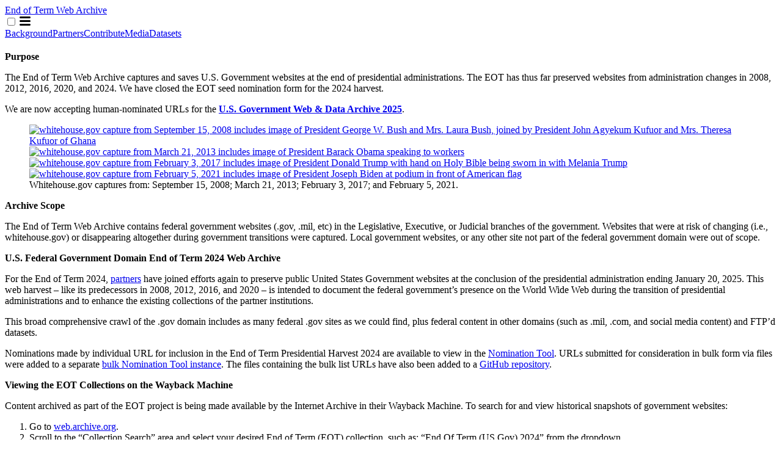

--- FILE ---
content_type: text/html; charset=utf-8
request_url: https://eotarchive.org/
body_size: 3914
content:
<!DOCTYPE html>
<html lang="en"><head>
  <meta charset="utf-8">
  <meta http-equiv="X-UA-Compatible" content="IE=edge">
  <meta name="viewport" content="width=device-width, initial-scale=1"><!-- Begin Jekyll SEO tag v2.8.0 -->
<title>End of Term Web Archive | The End of Term Web Archive is a collaborative initiative that collects, preserves, and makes accessible United States Government websites at the end of presidential administrations.</title>
<meta name="generator" content="Jekyll v3.10.0" />
<meta property="og:title" content="End of Term Web Archive" />
<meta property="og:locale" content="en_US" />
<meta name="description" content="The End of Term Web Archive is a collaborative initiative that collects, preserves, and makes accessible United States Government websites at the end of presidential administrations." />
<meta property="og:description" content="The End of Term Web Archive is a collaborative initiative that collects, preserves, and makes accessible United States Government websites at the end of presidential administrations." />
<link rel="canonical" href="https://eotarchive.org/" />
<meta property="og:url" content="https://eotarchive.org/" />
<meta property="og:site_name" content="End of Term Web Archive" />
<meta property="og:type" content="website" />
<meta name="twitter:card" content="summary" />
<meta property="twitter:title" content="End of Term Web Archive" />
<script type="application/ld+json">
{"@context":"https://schema.org","@type":"WebSite","description":"The End of Term Web Archive is a collaborative initiative that collects, preserves, and makes accessible United States Government websites at the end of presidential administrations.","headline":"End of Term Web Archive","name":"End of Term Web Archive","url":"https://eotarchive.org/"}</script>
<!-- End Jekyll SEO tag -->
<link rel="shortcut icon" type="image/x-icon" href="/favicon.ico" >
  <link rel="stylesheet" href="/assets/main.css"><link type="application/atom+xml" rel="alternate" href="https://eotarchive.org/feed.xml" title="End of Term Web Archive" /></head>
<body><header class="site-header" role="banner">

  <div class="wrapper"><a class="site-title" rel="author" href="/">End of Term Web Archive</a><nav class="site-nav">
        <input type="checkbox" id="nav-trigger" class="nav-trigger" />
        <label for="nav-trigger">
          <span class="menu-icon">
            <svg viewBox="0 0 18 15" width="18px" height="15px">
              <path d="M18,1.484c0,0.82-0.665,1.484-1.484,1.484H1.484C0.665,2.969,0,2.304,0,1.484l0,0C0,0.665,0.665,0,1.484,0 h15.032C17.335,0,18,0.665,18,1.484L18,1.484z M18,7.516C18,8.335,17.335,9,16.516,9H1.484C0.665,9,0,8.335,0,7.516l0,0 c0-0.82,0.665-1.484,1.484-1.484h15.032C17.335,6.031,18,6.696,18,7.516L18,7.516z M18,13.516C18,14.335,17.335,15,16.516,15H1.484 C0.665,15,0,14.335,0,13.516l0,0c0-0.82,0.665-1.483,1.484-1.483h15.032C17.335,12.031,18,12.695,18,13.516L18,13.516z"/>
            </svg>
          </span>
        </label>

        <div class="trigger"><a class="page-link" href="/about/">Background</a><a class="page-link" href="/partners/">Partners</a><a class="page-link" href="/contribute/">Contribute</a><a class="page-link" href="/presentations/">Media</a><a class="page-link" href="/data/">Datasets</a></div>
      </nav></div>
</header>
<main class="page-content" aria-label="Content">
      <div class="wrapper">
        <article class="post">

  <header class="post-header">
    <h1 class="post-title"></h1>
  </header>

  <div class="post-content">
    <p><strong>Purpose</strong></p>

<p>The End of Term Web Archive captures and saves U.S. Government websites at the end of
presidential administrations. The EOT has thus far preserved websites from
administration changes in 2008, 2012, 2016, 2020, and 2024. We have closed the EOT seed nomination form for the 2024 harvest.</p>

<p>We are now accepting human-nominated URLs for the <strong><a href="https://digital2.library.unt.edu/nomination/GWDA-US-2025/">U.S. Government Web &amp; Data Archive 2025</a></strong>.</p>

<figure>
  <div id="first" class="divSquare">
    <span>
     <a href="https://web.archive.org/web/20080915222725/whitehouse.gov/"><img src="/assets/img/whitehouse_2008.jpg" alt="whitehouse.gov capture from September 15, 2008 includes image of President George W. Bush and Mrs. Laura Bush, joined by President John Agyekum Kufuor and Mrs. Theresa Kufuor of Ghana" /></a>
    </span>
  </div>
  <div id="second" class="divSquare">
    <span>
     <a href="https://web.archive.org/web/20130321060955/http://www.whitehouse.gov/"><img src="/assets/img/whitehouse_2013.jpg" alt="whitehouse.gov capture from March 21, 2013 includes image of President Barack Obama speaking to workers" /></a>
    </span>
  </div>
  <div style="clear:both"></div>
  <div id="third" class="divSquare">
    <span>
     <a href="https://web.archive.org/web/20170223093706/http://whitehouse.gov/"><img src="/assets/img/whitehouse_2017.jpg" alt="whitehouse.gov capture from February 3, 2017 includes image of President Donald Trump with hand on Holy Bible being sworn in with Melania Trump" /></a>
    </span>
  </div>
  <div id="fourth" class="divSquare">
    <span>
     <a href="https://web.archive.org/web/20210205010409/https://www.whitehouse.gov/"><img src="/assets/img/whitehouse_2021.jpg" alt="whitehouse.gov capture from February 5, 2021 includes image of President Joseph Biden at podium in front of American flag" /></a>
    </span>
  </div>
  <figcaption>Whitehouse.gov captures from: September 15, 2008; March 21, 2013; February 3, 2017; and February 5, 2021.</figcaption>
</figure>

<p><strong>Archive Scope</strong></p>

<p>The End of Term Web Archive contains federal government websites (.gov, .mil, etc) in the
Legislative, Executive, or Judicial branches of the government. Websites that were at risk of
changing (i.e., whitehouse.gov) or disappearing altogether during government transitions were
captured. Local government websites, or any other site not part of the federal government domain
were out of scope.</p>

<p><strong>U.S. Federal Government Domain End of Term 2024 Web Archive</strong></p>

<p>For the End of Term 2024, <a href="/partners/">partners</a> have joined efforts again to preserve public
United States Government websites at the conclusion of the presidential administration ending
January 20, 2025. This web harvest – like its predecessors in 2008, 2012, 2016, and 2020 – is
intended to document the federal government’s presence on the World Wide Web during the transition
of presidential administrations and to enhance the existing collections of the partner institutions.</p>

<p>This broad comprehensive crawl of the .gov domain includes as many federal .gov sites as we
could find, plus federal content in other domains (such as .mil, .com, and social media content)
and FTP’d datasets.</p>

<p>Nominations made by individual URL for inclusion in the End of Term Presidential Harvest 2024
are available to view in the <a href="https://digital2.library.unt.edu/nomination/eth2024/">Nomination Tool</a>.
URLs submitted for consideration in bulk form via files were added to a separate
<a href="https://digital2.library.unt.edu/nomination/eth2024_bulk/">bulk Nomination Tool instance</a>. The files containing the bulk list URLs
have also been added to a <a href="https://github.com/end-of-term/eot2024/">GitHub repository</a>.</p>

<p><strong>Viewing the EOT Collections on the Wayback Machine</strong></p>

<p>Content archived as part of the EOT project is being made available by the Internet Archive in their Wayback Machine. To search for and view historical snapshots of government websites:</p>
<ol>
  <li>Go to <a href="https://web.archive.org/">web.archive.org</a>.</li>
  <li>Scroll to the “Collection Search” area and select your desired End of Term (EOT) collection, such as: “End Of Term (US Gov) 2024” from the dropdown.</li>
  <li>Type in keywords (for example, a federal agency’s name) or a URL.</li>
  <li>Hit “SEARCH” and visit the resulting archived web pages.</li>
</ol>

<p><img src="/assets/img/eot2024_search.jpg" alt="EOT collection search in Wayback Machine" /></p>

<p><strong>What’s in the EOT Collections?</strong></p>

<p>Each EOT collection houses a wide range of file types preserved in <a href="https://en.wikipedia.org/wiki/WARC_(file_format)">WARC files</a>, including:</p>
<ul>
  <li>HTML files</li>
  <li>Images (JPEG, PNG, GIF)</li>
  <li>PDF documents</li>
  <li>Spreadsheets (CSV, Excel, etc.)</li>
  <li>Videos and other multimedia</li>
  <li>GeoJSON and other specialized formats</li>
</ul>

<p><strong>Downloading Bulk WARC Files</strong></p>

<p>If you want to dive deeper or keep a local copy of the EOT content, on our <a href="/data/">data page</a> you’ll find bulk WARC files from past EOT projects (2008, 2012, 2016, 2020) and, eventually, the 2024 collection. Downloading WARC Files supports:</p>
<ul>
  <li>Preservation: Keep your own copy safe and sound for future generations.</li>
  <li>Exploration: Sift through historical data to uncover forgotten content.</li>
  <li>Customized Research: Zero in on specific topics, agencies, or documents that intrigue you.</li>
  <li>Analysis: Generate word clouds for dozens of domains, or seek out the government domain with the most preserved pages.</li>
</ul>

<p><strong>Viewing the EOT Collections on Webrecorder’s GovArchive.us</strong></p>

<p><a href="https://govarchive.us/">GovArchive.us</a> contains archived U.S. government websites crawled with Browsertrix and ArchiveWeb.page as part of the EOT initiative, with a focus on complex and interactive websites. Webrecorder has made the sites available as standalone mirrors hosted on subdomains, to replicate the original site and URL structure as closely as possible. You can <a href="https://webrecorder.net/blog/2025-03-25-govarchive-us-and-mirroring-sites-with-web-archives/">read more on Webrecorder’s blog</a> and downloads are available on the <a href="https://app.browsertrix.com/explore/usgov-archive">Browsertrix Public Gallery</a>.</p>

<p>To view the archived websites:</p>
<ol>
  <li>Go to <a href="https://govarchive.us/">GovArchive.us</a>.</li>
  <li>Click an image to explore the archived version as a standalone mirror.</li>
  <li>In each mirror site, the top green banner on top shows the date/time it was archived.</li>
  <li>To download an archive as a WACZ file, click <em>View on Browsertrix</em> to open the website snapshot, click the right-side menu and select <em>Download Archive</em>.</li>
</ol>

<p><img src="/assets/img/Webrecorder-GovArchiveUs01.avif" alt="Screenshot of Webrecorder's GovArchive.us with their public collections of Sea Level Change, EPA, USAID, and CDC" /></p>

<p><img src="/assets/img/Webrecorder-GovArchiveUs02.avif" alt="Screenshot showing how to download the Sea Level Change collection on Browsertrix using the ReplayWeb.Page actions menu" /></p>


  </div>

</article>

      </div>
    </main><footer class="site-footer h-card">
  <data class="u-url" href="/"></data>

  <div class="wrapper">

    <div class="footer-col-wrapper">
      <div class="footer-col footer-col-1">
        <ul class="contact-list"><li><a href="https://bsky.app/profile/eotarchive.org"><svg class="svg-icon"><use xlink:href="/assets/minima-social-icons.svg#bluesky"></use></svg> <span class="username">eotarchive.org</span></a></li><li><a href="https://www.twitter.com/eotarchive"><svg class="svg-icon"><use xlink:href="/assets/minima-social-icons.svg#twitter"></use></svg> <span class="username">eotarchive</span></a></li><li><a href="https://github.com/end-of-term"><svg class="svg-icon"><use xlink:href="/assets/minima-social-icons.svg#github"></use></svg> <span class="username">end-of-term</span></a></li><li><a class="u-email" href="mailto:eot-info@archive.org">eot-info@archive.org</a></li></ul>
      </div>

      <div class="footer-col footer-col-2">
      </div>

      <div class="footer-col footer-col-3">
        <p>The End of Term Web Archive is a collaborative initiative that collects, preserves, and makes accessible United States Government websites at the end of presidential administrations. </p>
      </div>
    </div>

  </div>

</footer>
</body>

</html>
